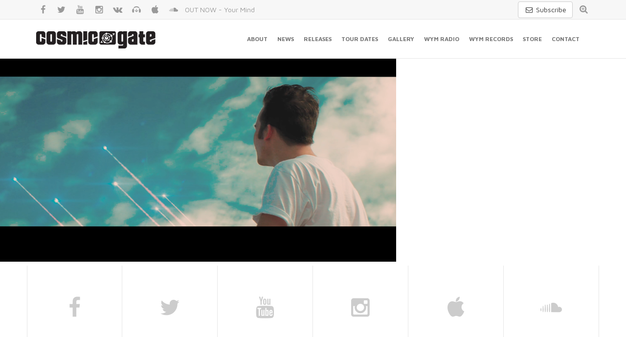

--- FILE ---
content_type: text/html; charset=UTF-8
request_url: https://cosmic-gate.de/video/cosmic-gate-exploration-space-cosmic-gates-third-contact-remix/still-eos-fireworks/
body_size: 8801
content:
<!DOCTYPE html>
<html lang="en-US">
<!--<![endif]-->
<head>
	<meta charset="UTF-8">

	
	<meta name="author" content="Dancefoundation.com">

	<link rel="shortcut icon" href="https://cosmic-gate.de/wp-content/themes/cosmic-gate/images/favicon.png"/>
	<link rel="apple-touch-icon" sizes="114x114" href="https://cosmic-gate.de/wp-content/themes/cosmic-gate/images/apple-touch-icon-114x114.png">
	<link rel="apple-touch-icon" sizes="72x72" href="https://cosmic-gate.de/wp-content/themes/cosmic-gate/images/apple-touch-icon-72x72.png">
	<link rel="apple-touch-icon" href="https://cosmic-gate.de/wp-content/themes/cosmic-gate/images/apple-touch-icon.png">
	<meta name="viewport" content="width=device-width, initial-scale=1, maximum-scale=1" />

	<meta name="application-name" content="Cosmic Gate"/>
	<meta name="msapplication-TileColor" content="#333233"/>
	<meta name="msapplication-TileImage" content="https://cosmic-gate.de/wp-content/themes/cosmic-gate/images/win-tile.png"/>
	<meta name="MobileOptimized" content="width">
	<meta name="HandheldFriendly" content="true">
	<meta http-equiv="X-UA-Compatible" content="IE=edge,chrome=1">
	<meta http-equiv="cleartype" content="on">

	<link rel="stylesheet" href="https://cosmic-gate.de/wp-content/cache/minify/8a06c.css" media="all" />

	
	<link rel='stylesheet' type='text/css' href='https://fonts.googleapis.com/css?family=Maven+Pro:400,500,700' />

	<!--[if lt IE 9]>
	<script src="https://cosmic-gate.de/wp-content/themes/cosmic-gate/js/html5.js"></script>
	<![endif]-->

	<!-- Google Tag Manager -->
	<script>(function(w,d,s,l,i){w[l]=w[l]||[];w[l].push({'gtm.start':
	new Date().getTime(),event:'gtm.js'});var f=d.getElementsByTagName(s)[0],
	j=d.createElement(s),dl=l!='dataLayer'?'&l='+l:'';j.async=true;j.src=
	'https://www.googletagmanager.com/gtm.js?id='+i+dl;f.parentNode.insertBefore(j,f);
	})(window,document,'script','dataLayer','GTM-KJHRZQ4');</script>
	<!-- End Google Tag Manager -->

	<meta name='robots' content='index, follow, max-image-preview:large, max-snippet:-1, max-video-preview:-1' />

	<!-- This site is optimized with the Yoast SEO plugin v25.6 - https://yoast.com/wordpress/plugins/seo/ -->
	<title>Still-EOS-Fireworks -</title>
	<link rel="canonical" href="https://cosmic-gate.de/video/cosmic-gate-exploration-space-cosmic-gates-third-contact-remix/still-eos-fireworks/" />
	<meta property="og:locale" content="en_US" />
	<meta property="og:type" content="article" />
	<meta property="og:title" content="Still-EOS-Fireworks -" />
	<meta property="og:url" content="https://cosmic-gate.de/video/cosmic-gate-exploration-space-cosmic-gates-third-contact-remix/still-eos-fireworks/" />
	<meta property="article:publisher" content="https://www.facebook.com/cosmicgate" />
	<meta property="og:image" content="https://cosmic-gate.de/video/cosmic-gate-exploration-space-cosmic-gates-third-contact-remix/still-eos-fireworks" />
	<meta property="og:image:width" content="1329" />
	<meta property="og:image:height" content="737" />
	<meta property="og:image:type" content="image/png" />
	<meta name="twitter:card" content="summary_large_image" />
	<meta name="twitter:site" content="@cosmicgate" />
	<script type="application/ld+json" class="yoast-schema-graph">{"@context":"https://schema.org","@graph":[{"@type":"WebPage","@id":"https://cosmic-gate.de/video/cosmic-gate-exploration-space-cosmic-gates-third-contact-remix/still-eos-fireworks/","url":"https://cosmic-gate.de/video/cosmic-gate-exploration-space-cosmic-gates-third-contact-remix/still-eos-fireworks/","name":"Still-EOS-Fireworks -","isPartOf":{"@id":"https://cosmic-gate.de/#website"},"primaryImageOfPage":{"@id":"https://cosmic-gate.de/video/cosmic-gate-exploration-space-cosmic-gates-third-contact-remix/still-eos-fireworks/#primaryimage"},"image":{"@id":"https://cosmic-gate.de/video/cosmic-gate-exploration-space-cosmic-gates-third-contact-remix/still-eos-fireworks/#primaryimage"},"thumbnailUrl":"https://cosmic-gate.de/wp-content/uploads/2016/04/Still-EOS-Fireworks.png","datePublished":"2016-04-20T13:06:56+00:00","breadcrumb":{"@id":"https://cosmic-gate.de/video/cosmic-gate-exploration-space-cosmic-gates-third-contact-remix/still-eos-fireworks/#breadcrumb"},"inLanguage":"en-US","potentialAction":[{"@type":"ReadAction","target":["https://cosmic-gate.de/video/cosmic-gate-exploration-space-cosmic-gates-third-contact-remix/still-eos-fireworks/"]}]},{"@type":"ImageObject","inLanguage":"en-US","@id":"https://cosmic-gate.de/video/cosmic-gate-exploration-space-cosmic-gates-third-contact-remix/still-eos-fireworks/#primaryimage","url":"https://cosmic-gate.de/wp-content/uploads/2016/04/Still-EOS-Fireworks.png","contentUrl":"https://cosmic-gate.de/wp-content/uploads/2016/04/Still-EOS-Fireworks.png","width":1329,"height":737},{"@type":"BreadcrumbList","@id":"https://cosmic-gate.de/video/cosmic-gate-exploration-space-cosmic-gates-third-contact-remix/still-eos-fireworks/#breadcrumb","itemListElement":[{"@type":"ListItem","position":1,"name":"Home","item":"https://cosmic-gate.de/"},{"@type":"ListItem","position":2,"name":"Still-EOS-Fireworks"}]},{"@type":"WebSite","@id":"https://cosmic-gate.de/#website","url":"https://cosmic-gate.de/","name":"","description":"German DJ/Producer duo Cosmic Gate","potentialAction":[{"@type":"SearchAction","target":{"@type":"EntryPoint","urlTemplate":"https://cosmic-gate.de/?s={search_term_string}"},"query-input":{"@type":"PropertyValueSpecification","valueRequired":true,"valueName":"search_term_string"}}],"inLanguage":"en-US"}]}</script>
	<!-- / Yoast SEO plugin. -->


<script type="text/javascript">
/* <![CDATA[ */
window._wpemojiSettings = {"baseUrl":"https:\/\/s.w.org\/images\/core\/emoji\/15.0.3\/72x72\/","ext":".png","svgUrl":"https:\/\/s.w.org\/images\/core\/emoji\/15.0.3\/svg\/","svgExt":".svg","source":{"concatemoji":"https:\/\/cosmic-gate.de\/wp-includes\/js\/wp-emoji-release.min.js?ver=6.6.4"}};
/*! This file is auto-generated */
!function(i,n){var o,s,e;function c(e){try{var t={supportTests:e,timestamp:(new Date).valueOf()};sessionStorage.setItem(o,JSON.stringify(t))}catch(e){}}function p(e,t,n){e.clearRect(0,0,e.canvas.width,e.canvas.height),e.fillText(t,0,0);var t=new Uint32Array(e.getImageData(0,0,e.canvas.width,e.canvas.height).data),r=(e.clearRect(0,0,e.canvas.width,e.canvas.height),e.fillText(n,0,0),new Uint32Array(e.getImageData(0,0,e.canvas.width,e.canvas.height).data));return t.every(function(e,t){return e===r[t]})}function u(e,t,n){switch(t){case"flag":return n(e,"\ud83c\udff3\ufe0f\u200d\u26a7\ufe0f","\ud83c\udff3\ufe0f\u200b\u26a7\ufe0f")?!1:!n(e,"\ud83c\uddfa\ud83c\uddf3","\ud83c\uddfa\u200b\ud83c\uddf3")&&!n(e,"\ud83c\udff4\udb40\udc67\udb40\udc62\udb40\udc65\udb40\udc6e\udb40\udc67\udb40\udc7f","\ud83c\udff4\u200b\udb40\udc67\u200b\udb40\udc62\u200b\udb40\udc65\u200b\udb40\udc6e\u200b\udb40\udc67\u200b\udb40\udc7f");case"emoji":return!n(e,"\ud83d\udc26\u200d\u2b1b","\ud83d\udc26\u200b\u2b1b")}return!1}function f(e,t,n){var r="undefined"!=typeof WorkerGlobalScope&&self instanceof WorkerGlobalScope?new OffscreenCanvas(300,150):i.createElement("canvas"),a=r.getContext("2d",{willReadFrequently:!0}),o=(a.textBaseline="top",a.font="600 32px Arial",{});return e.forEach(function(e){o[e]=t(a,e,n)}),o}function t(e){var t=i.createElement("script");t.src=e,t.defer=!0,i.head.appendChild(t)}"undefined"!=typeof Promise&&(o="wpEmojiSettingsSupports",s=["flag","emoji"],n.supports={everything:!0,everythingExceptFlag:!0},e=new Promise(function(e){i.addEventListener("DOMContentLoaded",e,{once:!0})}),new Promise(function(t){var n=function(){try{var e=JSON.parse(sessionStorage.getItem(o));if("object"==typeof e&&"number"==typeof e.timestamp&&(new Date).valueOf()<e.timestamp+604800&&"object"==typeof e.supportTests)return e.supportTests}catch(e){}return null}();if(!n){if("undefined"!=typeof Worker&&"undefined"!=typeof OffscreenCanvas&&"undefined"!=typeof URL&&URL.createObjectURL&&"undefined"!=typeof Blob)try{var e="postMessage("+f.toString()+"("+[JSON.stringify(s),u.toString(),p.toString()].join(",")+"));",r=new Blob([e],{type:"text/javascript"}),a=new Worker(URL.createObjectURL(r),{name:"wpTestEmojiSupports"});return void(a.onmessage=function(e){c(n=e.data),a.terminate(),t(n)})}catch(e){}c(n=f(s,u,p))}t(n)}).then(function(e){for(var t in e)n.supports[t]=e[t],n.supports.everything=n.supports.everything&&n.supports[t],"flag"!==t&&(n.supports.everythingExceptFlag=n.supports.everythingExceptFlag&&n.supports[t]);n.supports.everythingExceptFlag=n.supports.everythingExceptFlag&&!n.supports.flag,n.DOMReady=!1,n.readyCallback=function(){n.DOMReady=!0}}).then(function(){return e}).then(function(){var e;n.supports.everything||(n.readyCallback(),(e=n.source||{}).concatemoji?t(e.concatemoji):e.wpemoji&&e.twemoji&&(t(e.twemoji),t(e.wpemoji)))}))}((window,document),window._wpemojiSettings);
/* ]]> */
</script>
<style id='wp-emoji-styles-inline-css' type='text/css'>

	img.wp-smiley, img.emoji {
		display: inline !important;
		border: none !important;
		box-shadow: none !important;
		height: 1em !important;
		width: 1em !important;
		margin: 0 0.07em !important;
		vertical-align: -0.1em !important;
		background: none !important;
		padding: 0 !important;
	}
</style>
<link rel="stylesheet" href="https://cosmic-gate.de/wp-content/cache/minify/a5ff7.css" media="all" />

<style id='classic-theme-styles-inline-css' type='text/css'>
/*! This file is auto-generated */
.wp-block-button__link{color:#fff;background-color:#32373c;border-radius:9999px;box-shadow:none;text-decoration:none;padding:calc(.667em + 2px) calc(1.333em + 2px);font-size:1.125em}.wp-block-file__button{background:#32373c;color:#fff;text-decoration:none}
</style>
<style id='global-styles-inline-css' type='text/css'>
:root{--wp--preset--aspect-ratio--square: 1;--wp--preset--aspect-ratio--4-3: 4/3;--wp--preset--aspect-ratio--3-4: 3/4;--wp--preset--aspect-ratio--3-2: 3/2;--wp--preset--aspect-ratio--2-3: 2/3;--wp--preset--aspect-ratio--16-9: 16/9;--wp--preset--aspect-ratio--9-16: 9/16;--wp--preset--color--black: #000000;--wp--preset--color--cyan-bluish-gray: #abb8c3;--wp--preset--color--white: #ffffff;--wp--preset--color--pale-pink: #f78da7;--wp--preset--color--vivid-red: #cf2e2e;--wp--preset--color--luminous-vivid-orange: #ff6900;--wp--preset--color--luminous-vivid-amber: #fcb900;--wp--preset--color--light-green-cyan: #7bdcb5;--wp--preset--color--vivid-green-cyan: #00d084;--wp--preset--color--pale-cyan-blue: #8ed1fc;--wp--preset--color--vivid-cyan-blue: #0693e3;--wp--preset--color--vivid-purple: #9b51e0;--wp--preset--gradient--vivid-cyan-blue-to-vivid-purple: linear-gradient(135deg,rgba(6,147,227,1) 0%,rgb(155,81,224) 100%);--wp--preset--gradient--light-green-cyan-to-vivid-green-cyan: linear-gradient(135deg,rgb(122,220,180) 0%,rgb(0,208,130) 100%);--wp--preset--gradient--luminous-vivid-amber-to-luminous-vivid-orange: linear-gradient(135deg,rgba(252,185,0,1) 0%,rgba(255,105,0,1) 100%);--wp--preset--gradient--luminous-vivid-orange-to-vivid-red: linear-gradient(135deg,rgba(255,105,0,1) 0%,rgb(207,46,46) 100%);--wp--preset--gradient--very-light-gray-to-cyan-bluish-gray: linear-gradient(135deg,rgb(238,238,238) 0%,rgb(169,184,195) 100%);--wp--preset--gradient--cool-to-warm-spectrum: linear-gradient(135deg,rgb(74,234,220) 0%,rgb(151,120,209) 20%,rgb(207,42,186) 40%,rgb(238,44,130) 60%,rgb(251,105,98) 80%,rgb(254,248,76) 100%);--wp--preset--gradient--blush-light-purple: linear-gradient(135deg,rgb(255,206,236) 0%,rgb(152,150,240) 100%);--wp--preset--gradient--blush-bordeaux: linear-gradient(135deg,rgb(254,205,165) 0%,rgb(254,45,45) 50%,rgb(107,0,62) 100%);--wp--preset--gradient--luminous-dusk: linear-gradient(135deg,rgb(255,203,112) 0%,rgb(199,81,192) 50%,rgb(65,88,208) 100%);--wp--preset--gradient--pale-ocean: linear-gradient(135deg,rgb(255,245,203) 0%,rgb(182,227,212) 50%,rgb(51,167,181) 100%);--wp--preset--gradient--electric-grass: linear-gradient(135deg,rgb(202,248,128) 0%,rgb(113,206,126) 100%);--wp--preset--gradient--midnight: linear-gradient(135deg,rgb(2,3,129) 0%,rgb(40,116,252) 100%);--wp--preset--font-size--small: 13px;--wp--preset--font-size--medium: 20px;--wp--preset--font-size--large: 36px;--wp--preset--font-size--x-large: 42px;--wp--preset--spacing--20: 0.44rem;--wp--preset--spacing--30: 0.67rem;--wp--preset--spacing--40: 1rem;--wp--preset--spacing--50: 1.5rem;--wp--preset--spacing--60: 2.25rem;--wp--preset--spacing--70: 3.38rem;--wp--preset--spacing--80: 5.06rem;--wp--preset--shadow--natural: 6px 6px 9px rgba(0, 0, 0, 0.2);--wp--preset--shadow--deep: 12px 12px 50px rgba(0, 0, 0, 0.4);--wp--preset--shadow--sharp: 6px 6px 0px rgba(0, 0, 0, 0.2);--wp--preset--shadow--outlined: 6px 6px 0px -3px rgba(255, 255, 255, 1), 6px 6px rgba(0, 0, 0, 1);--wp--preset--shadow--crisp: 6px 6px 0px rgba(0, 0, 0, 1);}:where(.is-layout-flex){gap: 0.5em;}:where(.is-layout-grid){gap: 0.5em;}body .is-layout-flex{display: flex;}.is-layout-flex{flex-wrap: wrap;align-items: center;}.is-layout-flex > :is(*, div){margin: 0;}body .is-layout-grid{display: grid;}.is-layout-grid > :is(*, div){margin: 0;}:where(.wp-block-columns.is-layout-flex){gap: 2em;}:where(.wp-block-columns.is-layout-grid){gap: 2em;}:where(.wp-block-post-template.is-layout-flex){gap: 1.25em;}:where(.wp-block-post-template.is-layout-grid){gap: 1.25em;}.has-black-color{color: var(--wp--preset--color--black) !important;}.has-cyan-bluish-gray-color{color: var(--wp--preset--color--cyan-bluish-gray) !important;}.has-white-color{color: var(--wp--preset--color--white) !important;}.has-pale-pink-color{color: var(--wp--preset--color--pale-pink) !important;}.has-vivid-red-color{color: var(--wp--preset--color--vivid-red) !important;}.has-luminous-vivid-orange-color{color: var(--wp--preset--color--luminous-vivid-orange) !important;}.has-luminous-vivid-amber-color{color: var(--wp--preset--color--luminous-vivid-amber) !important;}.has-light-green-cyan-color{color: var(--wp--preset--color--light-green-cyan) !important;}.has-vivid-green-cyan-color{color: var(--wp--preset--color--vivid-green-cyan) !important;}.has-pale-cyan-blue-color{color: var(--wp--preset--color--pale-cyan-blue) !important;}.has-vivid-cyan-blue-color{color: var(--wp--preset--color--vivid-cyan-blue) !important;}.has-vivid-purple-color{color: var(--wp--preset--color--vivid-purple) !important;}.has-black-background-color{background-color: var(--wp--preset--color--black) !important;}.has-cyan-bluish-gray-background-color{background-color: var(--wp--preset--color--cyan-bluish-gray) !important;}.has-white-background-color{background-color: var(--wp--preset--color--white) !important;}.has-pale-pink-background-color{background-color: var(--wp--preset--color--pale-pink) !important;}.has-vivid-red-background-color{background-color: var(--wp--preset--color--vivid-red) !important;}.has-luminous-vivid-orange-background-color{background-color: var(--wp--preset--color--luminous-vivid-orange) !important;}.has-luminous-vivid-amber-background-color{background-color: var(--wp--preset--color--luminous-vivid-amber) !important;}.has-light-green-cyan-background-color{background-color: var(--wp--preset--color--light-green-cyan) !important;}.has-vivid-green-cyan-background-color{background-color: var(--wp--preset--color--vivid-green-cyan) !important;}.has-pale-cyan-blue-background-color{background-color: var(--wp--preset--color--pale-cyan-blue) !important;}.has-vivid-cyan-blue-background-color{background-color: var(--wp--preset--color--vivid-cyan-blue) !important;}.has-vivid-purple-background-color{background-color: var(--wp--preset--color--vivid-purple) !important;}.has-black-border-color{border-color: var(--wp--preset--color--black) !important;}.has-cyan-bluish-gray-border-color{border-color: var(--wp--preset--color--cyan-bluish-gray) !important;}.has-white-border-color{border-color: var(--wp--preset--color--white) !important;}.has-pale-pink-border-color{border-color: var(--wp--preset--color--pale-pink) !important;}.has-vivid-red-border-color{border-color: var(--wp--preset--color--vivid-red) !important;}.has-luminous-vivid-orange-border-color{border-color: var(--wp--preset--color--luminous-vivid-orange) !important;}.has-luminous-vivid-amber-border-color{border-color: var(--wp--preset--color--luminous-vivid-amber) !important;}.has-light-green-cyan-border-color{border-color: var(--wp--preset--color--light-green-cyan) !important;}.has-vivid-green-cyan-border-color{border-color: var(--wp--preset--color--vivid-green-cyan) !important;}.has-pale-cyan-blue-border-color{border-color: var(--wp--preset--color--pale-cyan-blue) !important;}.has-vivid-cyan-blue-border-color{border-color: var(--wp--preset--color--vivid-cyan-blue) !important;}.has-vivid-purple-border-color{border-color: var(--wp--preset--color--vivid-purple) !important;}.has-vivid-cyan-blue-to-vivid-purple-gradient-background{background: var(--wp--preset--gradient--vivid-cyan-blue-to-vivid-purple) !important;}.has-light-green-cyan-to-vivid-green-cyan-gradient-background{background: var(--wp--preset--gradient--light-green-cyan-to-vivid-green-cyan) !important;}.has-luminous-vivid-amber-to-luminous-vivid-orange-gradient-background{background: var(--wp--preset--gradient--luminous-vivid-amber-to-luminous-vivid-orange) !important;}.has-luminous-vivid-orange-to-vivid-red-gradient-background{background: var(--wp--preset--gradient--luminous-vivid-orange-to-vivid-red) !important;}.has-very-light-gray-to-cyan-bluish-gray-gradient-background{background: var(--wp--preset--gradient--very-light-gray-to-cyan-bluish-gray) !important;}.has-cool-to-warm-spectrum-gradient-background{background: var(--wp--preset--gradient--cool-to-warm-spectrum) !important;}.has-blush-light-purple-gradient-background{background: var(--wp--preset--gradient--blush-light-purple) !important;}.has-blush-bordeaux-gradient-background{background: var(--wp--preset--gradient--blush-bordeaux) !important;}.has-luminous-dusk-gradient-background{background: var(--wp--preset--gradient--luminous-dusk) !important;}.has-pale-ocean-gradient-background{background: var(--wp--preset--gradient--pale-ocean) !important;}.has-electric-grass-gradient-background{background: var(--wp--preset--gradient--electric-grass) !important;}.has-midnight-gradient-background{background: var(--wp--preset--gradient--midnight) !important;}.has-small-font-size{font-size: var(--wp--preset--font-size--small) !important;}.has-medium-font-size{font-size: var(--wp--preset--font-size--medium) !important;}.has-large-font-size{font-size: var(--wp--preset--font-size--large) !important;}.has-x-large-font-size{font-size: var(--wp--preset--font-size--x-large) !important;}
:where(.wp-block-post-template.is-layout-flex){gap: 1.25em;}:where(.wp-block-post-template.is-layout-grid){gap: 1.25em;}
:where(.wp-block-columns.is-layout-flex){gap: 2em;}:where(.wp-block-columns.is-layout-grid){gap: 2em;}
:root :where(.wp-block-pullquote){font-size: 1.5em;line-height: 1.6;}
</style>
<script src="https://cosmic-gate.de/wp-content/cache/minify/64720.js"></script>



<link rel="https://api.w.org/" href="https://cosmic-gate.de/wp-json/" /><link rel="alternate" title="JSON" type="application/json" href="https://cosmic-gate.de/wp-json/wp/v2/media/2116" /><link rel="EditURI" type="application/rsd+xml" title="RSD" href="https://cosmic-gate.de/xmlrpc.php?rsd" />
<meta name="generator" content="WordPress 6.6.4" />
<link rel='shortlink' href='https://cosmic-gate.de/?p=2116' />
<link rel="alternate" title="oEmbed (JSON)" type="application/json+oembed" href="https://cosmic-gate.de/wp-json/oembed/1.0/embed?url=https%3A%2F%2Fcosmic-gate.de%2Fvideo%2Fcosmic-gate-exploration-space-cosmic-gates-third-contact-remix%2Fstill-eos-fireworks%2F" />
<link rel="alternate" title="oEmbed (XML)" type="text/xml+oembed" href="https://cosmic-gate.de/wp-json/oembed/1.0/embed?url=https%3A%2F%2Fcosmic-gate.de%2Fvideo%2Fcosmic-gate-exploration-space-cosmic-gates-third-contact-remix%2Fstill-eos-fireworks%2F&#038;format=xml" />

</head>

<body class="attachment attachment-template-default single single-attachment postid-2116 attachmentid-2116 attachment-png masthead-fixed full-width singular">

	<!-- Google Tag Manager (noscript) -->
	<noscript><iframe src="https://www.googletagmanager.com/ns.html?id=GTM-KJHRZQ4"
	height="0" width="0" style="display:none;visibility:hidden"></iframe></noscript>
	<!-- End Google Tag Manager (noscript) -->

	<div class="page-wrapper">

		<!--  HEADER  -->
		<header id="header" class="header fixed">
			<div class="header-search hidden-xs">
				<div class="container">

					<div class="pull-right search">

						<a href="https://23001d65.sibforms.com/serve/[base64]" target="_blank" class="btn btn-default" style="margin-top: 3px;" title="Subscribe to our newsletter"><span class="ml-icon-mail"></span> Subscribe</a>

						<div class="search-icon">
							<a href="/?s=" title="Search on this website"><span class="ml-icon-zoom-in"></span></a>
						</div>
					</div>

					<div class="soc-icons">
						<a href="https://facebook.com/cosmicgate" target="_blank" title="Facebook" class="ml-icon-facebook"></a>
						<a href="https://twitter.com/cosmicgate" target="_blank" title="Twitter" class="ml-icon-twitter"></a>
						<a href="https://youtube.com/CosmicGateTV" target="_blank" title="YouTube" class="ml-icon-youtube"></a>
						<a href="https://instagram.com/realcosmicgate" target="_blank" title="Instagram" class="ml-icon-instagramm"></a>
						<a href="https://vk.com/cosmicgate" target="_blank" title="VK" class="ml-icon-vkontakte"></a>
						<a href="https://beatport.com/artist/cosmic-gate/10395" target="_blank" title="Beatport" class="ml-icon-beatport"></a>
						<a href="https://itunes.apple.com/artist/cosmic-gate/id15029635" target="_blank" title="iTunes" class="ml-icon-apple"></a>
						<a href="https://soundcloud.com/cosmicgateofficial" target="_blank" title="Soundcloud" class="ml-icon-soundcloud"></a>

						<a class="header-teaser hidden-xs" href="https://cosmicgate.complete.me/yourmind" target="_blank" title="OUT NOW - Your Mind ">OUT NOW - Your Mind </a>

					</div>

				</div>
			</div>
			<div class="container">
				<!--  MENU  -->
				<nav class="navbar navbar-default" role="navigation">
					<div class="container-fluid">
						<!-- Brand and toggle get grouped for better mobile display -->
						<div class="navbar-header">
							<button type="button" class="navbar-toggle" data-toggle="collapse" data-target="#bs-example-navbar-collapse-1">
								<span class="sr-only">Toggle navigation</span>
								<span class="icon-bar"></span>
								<span class="icon-bar"></span>
								<span class="icon-bar"></span>
							</button>
							<!--  LOGO  -->
														<a class="navbar-brand logo-name" href="/"></a>
														<!--  //LOGO  -->
						</div>

						<!-- Collect the nav links, forms, and other content for toggling -->
						<div class="collapse navbar-collapse" id="bs-example-navbar-collapse-1">
							<ul class="nav navbar-nav">

								<li>
									<a href="/#about" title="About Cosmic Gate" data-scroll-nav="2">About</a>
								</li>
								<li>
									<a href="/#news" title="View all news" data-scroll-nav="3">News</a>
								</li>
								<li>
									<a href="/#releases" title="View all releases" data-scroll-nav="4">Releases</a>
								</li>
								<li>
									<a href="/#tourdates" title="Tourdates" data-scroll-nav="5">Tour Dates</a>
								</li>
								<li>
									<a href="/#gallery" title="Gallery" data-scroll-nav="7">Gallery</a>
								</li>
								<li>
									<a href="/#wym-radio" title="Wake Your Mind Radio" data-scroll-nav="8">WYM Radio</a>
								</li>
								<li>
									<a href="/#wym-records" title="Wake Your Mind Records" data-scroll-nav="9">WYM Records</a>
								</li>
								<li>
									<a href="https://magikmuzik.shop/artists/cosmic-gate.html" target="_blank" title="Store">Store</a>
								</li>
								<li>
									<a href="/#contact" title="Contact"  data-scroll-nav="11">Contact</a>
								</li>

							</ul>
						</div><!-- /.navbar-collapse -->
					</div><!-- /.container-fluid -->
				</nav>
				<!--  //MENU  -->
			</div>
		</header>
		<!--  //HEADER  -->
	<section id="primary" class="content-area image-attachment">
		<div id="content" class="site-content" role="main">

				<article id="post-2116" class="post-2116 attachment type-attachment status-inherit hentry">
				<header class="entry-header">
					<h1 class="entry-title">Still-EOS-Fireworks</h1>
					<div class="entry-meta">

						<span class="entry-date"><time class="entry-date" datetime="2016-04-20T13:06:56+00:00">20/04/2016</time></span>

						<span class="full-size-link"><a href="https://cosmic-gate.de/wp-content/uploads/2016/04/Still-EOS-Fireworks.png">1329 &times; 737</a></span>

						<span class="parent-post-link"><a href="https://cosmic-gate.de/video/cosmic-gate-exploration-space-cosmic-gates-third-contact-remix/" rel="gallery">Cosmic Gate &#8211; Exploration Of Space (Cosmic Gate&#8217;s Third Contact Remix)</a></span>
											</div><!-- .entry-meta -->
				</header><!-- .entry-header -->

				<div class="entry-content">
					<div class="entry-attachment">
						<div class="attachment">
							<a href="https://cosmic-gate.de/wp-content/uploads/2016/04/Still-EOS-Fireworks.png" rel="attachment"><img width="810" height="449" src="https://cosmic-gate.de/wp-content/uploads/2016/04/Still-EOS-Fireworks.png" class="attachment-810x810 size-810x810" alt="" decoding="async" fetchpriority="high" /></a>						</div><!-- .attachment -->

											</div><!-- .entry-attachment -->

									</div><!-- .entry-content -->
			</article><!-- #post-## -->

			<nav id="image-navigation" class="navigation image-navigation">
				<div class="nav-links">
												</div><!-- .nav-links -->
			</nav><!-- #image-navigation -->

		
		</div><!-- #content -->
	</section><!-- #primary -->


		<!--  SOC BLOCK  -->
		<section class="soc-block">
			<div class="container">

			
				<div class="row">
					<div class="col-lg-2 col-md-2 col-sm-2">
						<a href="http://facebook.com/cosmicgate" target="_blank" title="Facebook" class="ml-icon-facebook"></a>
					</div>
					<div class="col-lg-2 col-md-2 col-sm-2">
						<a href="http://twitter.com/cosmicgate" target="_blank" title="Twitter" class="ml-icon-twitter"></a>
					</div>
					<div class="col-lg-2 col-md-2 col-sm-2">
						<a href="http://youtube.com/CosmicGateTV" target="_blank" title="YouTube" class="ml-icon-youtube"></a>
					</div>
					<div class="col-lg-2 col-md-2 col-sm-2">
						<a href="http://instagram.com/realcosmicgate" target="_blank" title="Instagram" class="ml-icon-instagramm"></a>
					</div>
					<div class="col-lg-2 col-md-2 col-sm-2">
						<a href="http://itunes.apple.com/artist/cosmic-gate/id15029635" target="_blank" title="Apple" class="ml-icon-apple"></a>
					</div>
					<div class="col-lg-2 col-md-2 col-sm-2">
						<a href="http://soundcloud.com/cosmicgateofficial" target="_blank" title="Soundcloud" class="ml-icon-soundcloud"></a>
					</div>
				</div>
				<p>&copy; Copyright 2026 Cosmic Gate | <a href="/contact">Imprint</a> | <a href="https://www.iubenda.com/privacy-policy/37427865" class="iubenda-nostyle no-brand iubenda-embed " title="Privacy Policy">Privacy Policy</a> <script type="text/javascript">(function (w,d) {var loader = function () {var s = d.createElement("script"), tag = d.getElementsByTagName("script")[0]; s.src="https://cdn.iubenda.com/iubenda.js"; tag.parentNode.insertBefore(s,tag);}; if(w.addEventListener){w.addEventListener("load", loader, false);}else if(w.attachEvent){w.attachEvent("onload", loader);}else{w.onload = loader;}})(window, document);</script>
 | <a href="https://www.iubenda.com/privacy-policy/37427865/cookie-policy" class="iubenda-nostyle no-brand iubenda-embed " title="Cookie Policy">Cookie Policy</a> <script type="text/javascript">(function (w,d) {var loader = function () {var s = d.createElement("script"), tag = d.getElementsByTagName("script")[0]; s.src="https://cdn.iubenda.com/iubenda.js"; tag.parentNode.insertBefore(s,tag);}; if(w.addEventListener){w.addEventListener("load", loader, false);}else if(w.attachEvent){w.attachEvent("onload", loader);}else{w.onload = loader;}})(window, document);</script>
| Website by <a href="http://dancefoundation.com" target="_blank">Dancefoundation</a> | All Rights Reserved.</p>
			</div>
		</section>
		<!--  //SOC BLOCK  -->

	</div>

	
	
	<script src="https://cosmic-gate.de/wp-content/cache/minify/13fd9.js"></script>


	
	<style type="text/css"> #iubenda-cs-banner { bottom: 0px !important; left: 0px !important; position: fixed !important; width: 100% !important; z-index: 99999998 !important; background-color: black; } .iubenda-cs-content { display: block; margin: 0 auto; padding: 20px; width: auto; font-family: Helvetica,Arial,FreeSans,sans-serif; font-size: 14px; background: #000; color: #fff;} .iubenda-cs-rationale { max-width: 900px; position: relative; margin: 0 auto; } .iubenda-banner-content > p { font-family: Helvetica,Arial,FreeSans,sans-serif; line-height: 1.5; } .iubenda-cs-close-btn { margin:0; color: #fff; text-decoration: none; font-size: 14px; position: absolute; top: 0; right: 0; border: none; } .iubenda-cs-cookie-policy-lnk { text-decoration: underline; color: #fff; font-size: 14px; font-weight: 900; } 
	</style>

	<script type="text/javascript">
	var _iub = _iub || [];
	_iub.csConfiguration = {"lang":"en","siteId":1195045,"inlineDelay":"2000","consentOnScrollDelay":"10000","whitelabel":false,"cookiePolicyId":37427865};
	</script>
	<script type="text/javascript" src="//cdn.iubenda.com/cs/iubenda_cs.js" charset="UTF-8" async></script>

</body>
</html>
<!--
Performance optimized by W3 Total Cache. Learn more: https://www.boldgrid.com/w3-total-cache/?utm_source=w3tc&utm_medium=footer_comment&utm_campaign=free_plugin

Page Caching using Disk: Enhanced (SSL caching disabled) 
Minified using Disk
Database Caching 11/20 queries in 0.008 seconds using Disk

Served from: cosmic-gate.de @ 2026-01-20 05:01:21 by W3 Total Cache
-->